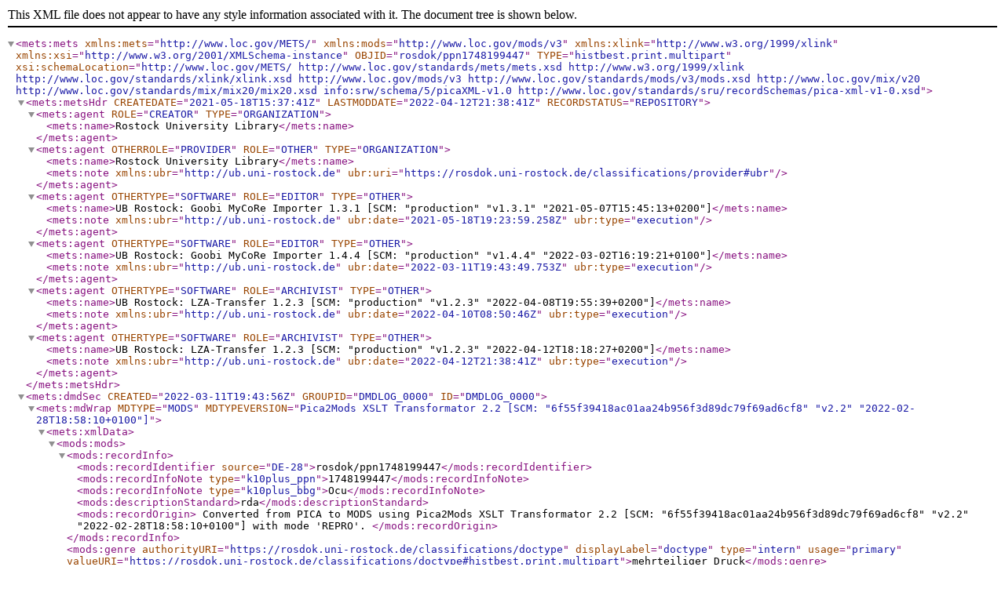

--- FILE ---
content_type: application/xml
request_url: https://rosdok.uni-rostock.de/file/rosdok_bundle_0000000815/rosdok_derivate_0000158240/rosdok_ppn1748199447.repos.mets.xml
body_size: 4993
content:
<?xml version="1.0" encoding="UTF-8"?><mets:mets xmlns:mets="http://www.loc.gov/METS/" OBJID="rosdok/ppn1748199447" TYPE="histbest.print.multipart" xmlns:mods="http://www.loc.gov/mods/v3" xmlns:xlink="http://www.w3.org/1999/xlink" xmlns:xsi="http://www.w3.org/2001/XMLSchema-instance" xsi:schemaLocation="http://www.loc.gov/METS/ http://www.loc.gov/standards/mets/mets.xsd http://www.w3.org/1999/xlink http://www.loc.gov/standards/xlink/xlink.xsd http://www.loc.gov/mods/v3 http://www.loc.gov/standards/mods/v3/mods.xsd http://www.loc.gov/mix/v20 http://www.loc.gov/standards/mix/mix20/mix20.xsd info:srw/schema/5/picaXML-v1.0 http://www.loc.gov/standards/sru/recordSchemas/pica-xml-v1-0.xsd">
    <mets:metsHdr CREATEDATE="2021-05-18T15:37:41Z" LASTMODDATE="2022-04-12T21:38:41Z" RECORDSTATUS="REPOSITORY">
        <mets:agent ROLE="CREATOR" TYPE="ORGANIZATION">
            <mets:name>Rostock University Library</mets:name>
        </mets:agent>
        <mets:agent OTHERROLE="PROVIDER" ROLE="OTHER" TYPE="ORGANIZATION">
            <mets:name>Rostock University Library</mets:name>
            <mets:note ubr:uri="https://rosdok.uni-rostock.de/classifications/provider#ubr" xmlns:ubr="http://ub.uni-rostock.de"/>
        </mets:agent>
        <mets:agent OTHERTYPE="SOFTWARE" ROLE="EDITOR" TYPE="OTHER">
            <mets:name>UB Rostock: Goobi MyCoRe Importer 1.3.1 [SCM: "production" "v1.3.1" "2021-05-07T15:45:13+0200"]</mets:name>
            <mets:note ubr:date="2021-05-18T19:23:59.258Z" ubr:type="execution" xmlns:ubr="http://ub.uni-rostock.de"/>
        </mets:agent>
        <mets:agent OTHERTYPE="SOFTWARE" ROLE="EDITOR" TYPE="OTHER">
            <mets:name>UB Rostock: Goobi MyCoRe Importer 1.4.4 [SCM: "production" "v1.4.4" "2022-03-02T16:19:21+0100"]</mets:name>
            <mets:note ubr:date="2022-03-11T19:43:49.753Z" ubr:type="execution" xmlns:ubr="http://ub.uni-rostock.de"/>
        </mets:agent>
        <mets:agent OTHERTYPE="SOFTWARE" ROLE="ARCHIVIST" TYPE="OTHER">
            <mets:name>UB Rostock: LZA-Transfer 1.2.3 [SCM: "production" "v1.2.3" "2022-04-08T19:55:39+0200"]</mets:name>
            <mets:note ubr:date="2022-04-10T08:50:46Z" ubr:type="execution" xmlns:ubr="http://ub.uni-rostock.de"/>
        </mets:agent>
        <mets:agent OTHERTYPE="SOFTWARE" ROLE="ARCHIVIST" TYPE="OTHER">
            <mets:name>UB Rostock: LZA-Transfer 1.2.3 [SCM: "production" "v1.2.3" "2022-04-12T18:18:27+0200"]</mets:name>
            <mets:note ubr:date="2022-04-12T21:38:41Z" ubr:type="execution" xmlns:ubr="http://ub.uni-rostock.de"/>
        </mets:agent>
    </mets:metsHdr>
    <mets:dmdSec CREATED="2022-03-11T19:43:56Z" GROUPID="DMDLOG_0000" ID="DMDLOG_0000">
        <mets:mdWrap MDTYPE="MODS" MDTYPEVERSION="Pica2Mods XSLT Transformator 2.2 [SCM: &quot;6f55f39418ac01aa24b956f3d89dc79f69ad6cf8&quot; &quot;v2.2&quot; &quot;2022-02-28T18:58:10+0100&quot;]">
            <mets:xmlData>
                <mods:mods>
                    <mods:recordInfo>
                        <mods:recordIdentifier source="DE-28">rosdok/ppn1748199447</mods:recordIdentifier>
                        <mods:recordInfoNote type="k10plus_ppn">1748199447</mods:recordInfoNote>
                        <mods:recordInfoNote type="k10plus_bbg">Ocu</mods:recordInfoNote>
                        <mods:descriptionStandard>rda</mods:descriptionStandard>
                        <mods:recordOrigin>
        Converted from PICA to MODS using Pica2Mods XSLT Transformator 2.2 [SCM: "6f55f39418ac01aa24b956f3d89dc79f69ad6cf8" "v2.2" "2022-02-28T18:58:10+0100"] with mode 'REPRO'.
      </mods:recordOrigin>
                    </mods:recordInfo>
                    <mods:genre authorityURI="https://rosdok.uni-rostock.de/classifications/doctype" displayLabel="doctype" type="intern" usage="primary" valueURI="https://rosdok.uni-rostock.de/classifications/doctype#histbest.print.multipart">mehrteiliger Druck</mods:genre>
                    <mods:genre authorityURI="http://www.mycore.org/classifications/natureOfContent" displayLabel="natureOfContent" type="nature_of_content" valueURI="http://www.mycore.org/classifications/natureOfContent#ppn_105661236">Quelle</mods:genre>
                    <mods:titleInfo usage="primary">
                        <mods:title>Nuntiaturberichte aus Deutschland</mods:title>
                        <mods:subTitle>nebst ergänzenden Aktenstücken</mods:subTitle>
                    </mods:titleInfo>
                    <mods:name type="corporate">
                        <mods:nameIdentifier type="gnd">2018409-8</mods:nameIdentifier>
                        <mods:namePart>Preussisches Historisches Institut</mods:namePart>
                        <mods:namePart>Rom</mods:namePart>
                        <mods:namePart type="date">1890 - 1937</mods:namePart>
                        <mods:role>
                            <mods:roleTerm authority="GBV" type="text">Herausgebendes Organ</mods:roleTerm>
                            <mods:roleTerm authority="marcrelator" type="code">isb</mods:roleTerm>
                        </mods:role>
                    </mods:name>
                    <mods:name type="corporate">
                        <mods:nameIdentifier type="gnd">38796-4</mods:nameIdentifier>
                        <mods:namePart>Görres-Gesellschaft zur Pflege der Wissenschaft</mods:namePart>
                        <mods:namePart type="date">1952 -</mods:namePart>
                        <mods:role>
                            <mods:roleTerm authority="GBV" type="text">Herausgebendes Organ</mods:roleTerm>
                            <mods:roleTerm authority="marcrelator" type="code">isb</mods:roleTerm>
                        </mods:role>
                    </mods:name>
                    <mods:name type="corporate">
                        <mods:nameIdentifier type="gnd">2008678-7</mods:nameIdentifier>
                        <mods:namePart>Deutsches Historisches Institut in Rom</mods:namePart>
                        <mods:namePart type="date">1937 -</mods:namePart>
                        <mods:role>
                            <mods:roleTerm authority="GBV" type="text">Herausgebendes Organ</mods:roleTerm>
                            <mods:roleTerm authority="marcrelator" type="code">isb</mods:roleTerm>
                        </mods:role>
                    </mods:name>
                    <mods:name type="corporate">
                        <mods:nameIdentifier type="gnd">110494894X</mods:nameIdentifier>
                        <mods:namePart>Kaiserliche Akademie der Wissenschaften in Wien</mods:namePart>
                        <mods:namePart type="date">1847 - 1919</mods:namePart>
                        <mods:role>
                            <mods:roleTerm authority="GBV" type="text">Herausgebendes Organ</mods:roleTerm>
                            <mods:roleTerm authority="marcrelator" type="code">isb</mods:roleTerm>
                        </mods:role>
                    </mods:name>
                    <mods:identifier type="purl">http://purl.uni-rostock.de/rosdok/ppn1748199447</mods:identifier>
                    <mods:classification authorityURI="https://rosdok.uni-rostock.de/classifications/licenseinfo" displayLabel="licenseinfo" valueURI="https://rosdok.uni-rostock.de/classifications/licenseinfo#metadata.cc0">Lizenz Metadaten: CC0</mods:classification>
                    <mods:classification authorityURI="https://rosdok.uni-rostock.de/classifications/licenseinfo" displayLabel="licenseinfo" valueURI="https://rosdok.uni-rostock.de/classifications/licenseinfo#digitisedimages.norestrictions">Keine Einschränkungen</mods:classification>
                    <mods:classification authorityURI="https://rosdok.uni-rostock.de/classifications/licenseinfo" displayLabel="licenseinfo" valueURI="https://rosdok.uni-rostock.de/classifications/licenseinfo#deposit.publicdomain">gemeinfrei</mods:classification>
                    <mods:classification authorityURI="https://rosdok.uni-rostock.de/classifications/licenseinfo" displayLabel="licenseinfo" valueURI="https://rosdok.uni-rostock.de/classifications/licenseinfo#work.publicdomain">gemeinfrei</mods:classification>
                    <mods:classification authorityURI="https://rosdok.uni-rostock.de/classifications/accesscondition" displayLabel="accesscondition" valueURI="https://rosdok.uni-rostock.de/classifications/accesscondition#openaccess">frei zugänglich (Open Access)</mods:classification>
                    <mods:language>
                        <mods:languageTerm authority="rfc5646" type="code">de</mods:languageTerm>
                    </mods:language>
                    <mods:language>
                        <mods:languageTerm authority="rfc5646" type="code">la</mods:languageTerm>
                    </mods:language>
                    <mods:originInfo eventType="publication">
                        <mods:dateIssued encoding="w3cdtf" keyDate="yes">1892</mods:dateIssued>
                        <mods:dateIssued>1892-</mods:dateIssued>
                        <mods:publisher>Perthes</mods:publisher>
                        <mods:place>
                            <mods:placeTerm type="text">Gotha</mods:placeTerm>
                        </mods:place>
                        <mods:issuance>multipart monograph</mods:issuance>
                    </mods:originInfo>
                    <mods:originInfo eventType="digitization">
                        <mods:dateCaptured encoding="w3cdtf" keyDate="yes">2021</mods:dateCaptured>
                        <mods:publisher>Universitätsbibliothek Rostock</mods:publisher>
                        <mods:place>
                            <mods:placeTerm type="text">Rostock</mods:placeTerm>
                        </mods:place>
                        <mods:dateCaptured>2021</mods:dateCaptured>
                    </mods:originInfo>
                    <mods:location>
                        <mods:physicalLocation authorityURI="http://d-nb.info/gnd/" type="online" valueURI="http://d-nb.info/gnd/25968-8">Universitätsbibliothek Rostock</mods:physicalLocation>
                        <mods:url access="object in context" usage="primary">http://purl.uni-rostock.de/rosdok/ppn1748199447</mods:url>
                    </mods:location>
                    <mods:note type="source_note">Abt. 1, Bd. 13 - Bd. 17 und Erg.-Bd. 1 und 2; Abt. 3, Bd. 8 und Bd. 9; Abt. 4, Bd. 4 und 7: herausgegeben durch das Dt. Historische Inst. in Rom. - Abt. 2, Bd. 1 und Bd. 3: herausgegeben von der Historischen Commission der K. Akademie der Wissenschaften. - Abt. 2, Bd. 2; Bd. 4; Bd. 7; Bd. 8: herausgegeben von der Historischen Kommission der Österreichischen Akademie der Wissenschaften in Wien [...] Abt. 2, Bd. 5 und Bd. 6: herausgegeben von der Historischen Kommission der Akademie der Wissenschaften in Wien. - 1585 (1584) - 1590, Abt. 1 und Abt. 2: herausgegeben von der Görres-Gesellschaft</mods:note>
                    <mods:note type="source_note">Abt. 1, Bd. 1 - Bd. 7; Bd. 10 - Bd. 12; Abt. 3, Bd. 1 - Bd. 5; Abt. 4 im Verlag Bath, Berlin, erschienen. - Abt. 1, Bd. 13 - Bd. 17 und Erg.-Bd. 1 und 2; Abt. 3, Bd. 6 - Bd. 9; Abt. 4, Bd. 4 und 7 im Verlag Niemeyer, Tübingen erschienen. - Abt. 2, Bd. 1 und Bd. 3 im Verlag Gerold, Wien erschienen - Abt. 2, Bd 2; Bd. 7; Bd. 8 im Verlag Böhlau, Graz [u.a.], erschienen. - Abt. 2, Bd. 4 im Verlag Hölder, Wien, erschienen. - Abt. 2, Bd. 5 im Verlag Hölder-Pichler-Tempsky, Wien [u.a.], erschienen. - Abt. 2, Bd. 6 im Verlag Holzhausen, Wien, erschienen. - 1585 (1584) - 1590, Abt. 1 und Abt. 2 im Verlag Schöningh, Paderborn [u.a.], erschienen. - Abt. 3, Bd. 10 im Verl. De Gruyter, Berlin [u.a.], erschienen</mods:note>
                    <mods:note type="titlewordindex">Actenstücken</mods:note>
                    <mods:note type="statement of responsibility">herausgegeben durch das K. Preußische Historische Institut in Rom [...]</mods:note>
                    <mods:classification authorityURI="https://rosdok.uni-rostock.de/classifications/provider" displayLabel="provider" valueURI="https://rosdok.uni-rostock.de/classifications/provider#ubr">Universitätsbibliothek Rostock</mods:classification>
                </mods:mods>
            </mets:xmlData>
        </mets:mdWrap>
    </mets:dmdSec>
    <mets:dmdSec CREATED="2022-03-11T19:43:56Z" GROUPID="DMDLOG_0000" ID="DMDLOG_0000_PICA">
        <mets:mdWrap MDTYPE="OTHER" MDTYPEVERSION="v1.0" OTHERMDTYPE="picaXML">
            <mets:xmlData>
                <pica:record xmlns:pica="info:srw/schema/5/picaXML-v1.0">
                    <pica:datafield tag="001@">
                        <pica:subfield code="0">62,2403</pica:subfield>
                    </pica:datafield>
                    <pica:datafield tag="001A">
                        <pica:subfield code="0">0028:12-02-21</pica:subfield>
                    </pica:datafield>
                    <pica:datafield tag="001B">
                        <pica:subfield code="0">NOMIRROR:07-07-21</pica:subfield>
                        <pica:subfield code="t">19:15:58.000</pica:subfield>
                    </pica:datafield>
                    <pica:datafield tag="001D">
                        <pica:subfield code="0">0028:12-02-21</pica:subfield>
                    </pica:datafield>
                    <pica:datafield tag="001U">
                        <pica:subfield code="0">utf8</pica:subfield>
                    </pica:datafield>
                    <pica:datafield tag="001X">
                        <pica:subfield code="0">0</pica:subfield>
                    </pica:datafield>
                    <pica:datafield tag="002@">
                        <pica:subfield code="0">Ocu</pica:subfield>
                    </pica:datafield>
                    <pica:datafield tag="002C">
                        <pica:subfield code="a">Text</pica:subfield>
                        <pica:subfield code="b">txt</pica:subfield>
                    </pica:datafield>
                    <pica:datafield tag="002D">
                        <pica:subfield code="a">Computermedien</pica:subfield>
                        <pica:subfield code="b">c</pica:subfield>
                    </pica:datafield>
                    <pica:datafield tag="002E">
                        <pica:subfield code="a">Online-Ressource</pica:subfield>
                        <pica:subfield code="b">cr</pica:subfield>
                    </pica:datafield>
                    <pica:datafield tag="003@">
                        <pica:subfield code="0">1748199447</pica:subfield>
                    </pica:datafield>
                    <pica:datafield tag="007G">
                        <pica:subfield code="i">KXP</pica:subfield>
                        <pica:subfield code="0">1748199447</pica:subfield>
                    </pica:datafield>
                    <pica:datafield tag="009B">
                        <pica:subfield code="b">XA-DE</pica:subfield>
                        <pica:subfield code="c">DE-28</pica:subfield>
                    </pica:datafield>
                    <pica:datafield tag="010@">
                        <pica:subfield code="a">ger</pica:subfield>
                        <pica:subfield code="a">lat</pica:subfield>
                    </pica:datafield>
                    <pica:datafield tag="010E">
                        <pica:subfield code="e">rda</pica:subfield>
                    </pica:datafield>
                    <pica:datafield tag="011@">
                        <pica:subfield code="a">1892</pica:subfield>
                        <pica:subfield code="n">1892-</pica:subfield>
                    </pica:datafield>
                    <pica:datafield tag="011B">
                        <pica:subfield code="a">2021</pica:subfield>
                    </pica:datafield>
                    <pica:datafield tag="013D">
                        <pica:subfield code="9">105661236</pica:subfield>
                        <pica:subfield code="V">Tsvz</pica:subfield>
                        <pica:subfield code="3">209665084</pica:subfield>
                        <pica:subfield code="7">gnd/4135952-5</pica:subfield>
                        <pica:subfield code="a">Quelle</pica:subfield>
                    </pica:datafield>
                    <pica:datafield tag="017C">
                        <pica:subfield code="u">http://purl.uni-rostock.de/rosdok/ppn1748199447</pica:subfield>
                        <pica:subfield code="x">D</pica:subfield>
                        <pica:subfield code="3">Volltext</pica:subfield>
                        <pica:subfield code="4">LF</pica:subfield>
                        <pica:subfield code="5">34</pica:subfield>
                    </pica:datafield>
                    <pica:datafield tag="019@">
                        <pica:subfield code="a">XA-DE</pica:subfield>
                        <pica:subfield code="a">XA-AT</pica:subfield>
                        <pica:subfield code="a">XA-CH</pica:subfield>
                    </pica:datafield>
                    <pica:datafield tag="021A">
                        <pica:subfield code="a">Nuntiaturberichte aus Deutschland</pica:subfield>
                        <pica:subfield code="d">nebst ergänzenden Aktenstücken</pica:subfield>
                        <pica:subfield code="h">herausgegeben durch das K. Preußische Historische Institut in Rom [...]</pica:subfield>
                    </pica:datafield>
                    <pica:datafield tag="029F">
                        <pica:subfield code="9">101966032</pica:subfield>
                        <pica:subfield code="V">Tbv1</pica:subfield>
                        <pica:subfield code="7">gnd/2018409-8</pica:subfield>
                        <pica:subfield code="3">191719714</pica:subfield>
                        <pica:subfield code="w">kiz</pica:subfield>
                        <pica:subfield code="A">Preussisches Historisches Institut</pica:subfield>
                        <pica:subfield code="G">Rom</pica:subfield>
                        <pica:subfield code="B">Herausgebendes Organ</pica:subfield>
                        <pica:subfield code="4">isb</pica:subfield>
                    </pica:datafield>
                    <pica:datafield tag="029F">
                        <pica:subfield code="9">10088590X</pica:subfield>
                        <pica:subfield code="V">Tbv1</pica:subfield>
                        <pica:subfield code="7">gnd/38796-4</pica:subfield>
                        <pica:subfield code="3">190361263</pica:subfield>
                        <pica:subfield code="w">kiz</pica:subfield>
                        <pica:subfield code="A">Görres-Gesellschaft zur Pflege der Wissenschaft</pica:subfield>
                        <pica:subfield code="B">Herausgebendes Organ</pica:subfield>
                        <pica:subfield code="4">isb</pica:subfield>
                    </pica:datafield>
                    <pica:datafield tag="029F">
                        <pica:subfield code="9">101628374</pica:subfield>
                        <pica:subfield code="V">Tbv1</pica:subfield>
                        <pica:subfield code="7">gnd/2008678-7</pica:subfield>
                        <pica:subfield code="3">191636894</pica:subfield>
                        <pica:subfield code="w">kiz</pica:subfield>
                        <pica:subfield code="A">Deutsches Historisches Institut in Rom</pica:subfield>
                        <pica:subfield code="B">Herausgebendes Organ</pica:subfield>
                        <pica:subfield code="4">isb</pica:subfield>
                    </pica:datafield>
                    <pica:datafield tag="029F">
                        <pica:subfield code="9">862374685</pica:subfield>
                        <pica:subfield code="V">Tbv1</pica:subfield>
                        <pica:subfield code="7">gnd/110494894X</pica:subfield>
                        <pica:subfield code="3">472963481</pica:subfield>
                        <pica:subfield code="w">kiz</pica:subfield>
                        <pica:subfield code="A">Kaiserliche Akademie der Wissenschaften in Wien</pica:subfield>
                        <pica:subfield code="B">Herausgebendes Organ</pica:subfield>
                        <pica:subfield code="4">isb</pica:subfield>
                    </pica:datafield>
                    <pica:datafield tag="032C">
                        <pica:subfield code="a">Online-Ausgabe</pica:subfield>
                    </pica:datafield>
                    <pica:datafield tag="033A">
                        <pica:subfield code="p">Gotha</pica:subfield>
                        <pica:subfield code="n">Perthes</pica:subfield>
                    </pica:datafield>
                    <pica:datafield tag="033N">
                        <pica:subfield code="p">Rostock</pica:subfield>
                        <pica:subfield code="n">Universitätsbibliothek</pica:subfield>
                    </pica:datafield>
                    <pica:datafield tag="036L">
                        <pica:subfield code="a">Digitalisierte Drucke der Universitätsbibliothek Rostock</pica:subfield>
                    </pica:datafield>
                    <pica:datafield tag="037A">
                        <pica:subfield code="a">Abt. 1, Bd. 13 - Bd. 17 und Erg.-Bd. 1 und 2; Abt. 3, Bd. 8 und Bd. 9; Abt. 4, Bd. 4 und 7: herausgegeben durch das Dt. Historische Inst. in Rom. - Abt. 2, Bd. 1 und Bd. 3: herausgegeben von der Historischen Commission der K. Akademie der Wissenschaften. - Abt. 2, Bd. 2; Bd. 4; Bd. 7; Bd. 8: herausgegeben von der Historischen Kommission der Österreichischen Akademie der Wissenschaften in Wien [...] Abt. 2, Bd. 5 und Bd. 6: herausgegeben von der Historischen Kommission der Akademie der Wissenschaften in Wien. - 1585 (1584) - 1590, Abt. 1 und Abt. 2: herausgegeben von der Görres-Gesellschaft</pica:subfield>
                    </pica:datafield>
                    <pica:datafield tag="037H">
                        <pica:subfield code="a">Digitalisierungsvorlage: Primärausgabe</pica:subfield>
                    </pica:datafield>
                    <pica:datafield tag="039I">
                        <pica:subfield code="i">Elektronische Reproduktion von</pica:subfield>
                        <pica:subfield code="9">030572983</pica:subfield>
                        <pica:subfield code="R">Acu</pica:subfield>
                        <pica:subfield code="t">Nuntiaturberichte aus Deutschland</pica:subfield>
                        <pica:subfield code="d">Gotha</pica:subfield>
                        <pica:subfield code="e">Perthes</pica:subfield>
                        <pica:subfield code="f">1892</pica:subfield>
                    </pica:datafield>
                    <pica:datafield tag="044K">
                        <pica:subfield code="9">104704861</pica:subfield>
                        <pica:subfield code="V">Tgvz</pica:subfield>
                        <pica:subfield code="7">gnd/4011882-4</pica:subfield>
                        <pica:subfield code="3">208896155</pica:subfield>
                        <pica:subfield code="A">Deutschland</pica:subfield>
                    </pica:datafield>
                    <pica:datafield tag="044K">
                        <pica:subfield code="9">105389099</pica:subfield>
                        <pica:subfield code="V">Tsv1</pica:subfield>
                        <pica:subfield code="7">gnd/4172180-9</pica:subfield>
                        <pica:subfield code="3">209941693</pica:subfield>
                        <pica:subfield code="a">Nuntiaturbericht</pica:subfield>
                    </pica:datafield>
                    <pica:datafield tag="044K">
                        <pica:subfield code="z">Geschichte 1530-1635</pica:subfield>
                    </pica:datafield>
                    <pica:datafield occurrence="01" tag="044K">
                        <pica:subfield code="z">Geschichte</pica:subfield>
                        <pica:subfield code="A">ARK</pica:subfield>
                    </pica:datafield>
                    <pica:datafield occurrence="10" tag="045M">
                        <pica:subfield code="i">9</pica:subfield>
                        <pica:subfield code="a">NV 4250</pica:subfield>
                    </pica:datafield>
                    <pica:datafield occurrence="01" tag="045Q">
                        <pica:subfield code="9">106402668</pica:subfield>
                        <pica:subfield code="V">Tkv</pica:subfield>
                        <pica:subfield code="a">11.54</pica:subfield>
                        <pica:subfield code="j">Katholizismus</pica:subfield>
                    </pica:datafield>
                    <pica:datafield occurrence="01" tag="045Q">
                        <pica:subfield code="9">181569736</pica:subfield>
                        <pica:subfield code="V">Tkv</pica:subfield>
                        <pica:subfield code="a">15.42</pica:subfield>
                        <pica:subfield code="j">Deutsche Geschichte 1500-1800</pica:subfield>
                    </pica:datafield>
                    <pica:datafield occurrence="01" tag="045Q">
                        <pica:subfield code="9">18156971X</pica:subfield>
                        <pica:subfield code="V">Tkv</pica:subfield>
                        <pica:subfield code="a">15.41</pica:subfield>
                        <pica:subfield code="j">Deutsche Geschichte bis 1499</pica:subfield>
                        <pica:subfield code="X">Deutsche Geschichte</pica:subfield>
                        <pica:subfield code="A">ARK</pica:subfield>
                    </pica:datafield>
                    <pica:datafield tag="045Y">
                        <pica:subfield code="a">ang</pica:subfield>
                    </pica:datafield>
                    <pica:datafield tag="046H">
                        <pica:subfield code="a">Abt. 1, Bd. 1 - Bd. 7; Bd. 10 - Bd. 12; Abt. 3, Bd. 1 - Bd. 5; Abt. 4 im Verlag Bath, Berlin, erschienen. - Abt. 1, Bd. 13 - Bd. 17 und Erg.-Bd. 1 und 2; Abt. 3, Bd. 6 - Bd. 9; Abt. 4, Bd. 4 und 7 im Verlag Niemeyer, Tübingen erschienen. - Abt. 2, Bd. 1 und Bd. 3 im Verlag Gerold, Wien erschienen - Abt. 2, Bd 2; Bd. 7; Bd. 8 im Verlag Böhlau, Graz [u.a.], erschienen. - Abt. 2, Bd. 4 im Verlag Hölder, Wien, erschienen. - Abt. 2, Bd. 5 im Verlag Hölder-Pichler-Tempsky, Wien [u.a.], erschienen. - Abt. 2, Bd. 6 im Verlag Holzhausen, Wien, erschienen. - 1585 (1584) - 1590, Abt. 1 und Abt. 2 im Verlag Schöningh, Paderborn [u.a.], erschienen. - Abt. 3, Bd. 10 im Verl. De Gruyter, Berlin [u.a.], erschienen</pica:subfield>
                    </pica:datafield>
                    <pica:datafield tag="046X">
                        <pica:subfield code="a">aa</pica:subfield>
                        <pica:subfield code="5">DE-28</pica:subfield>
                    </pica:datafield>
                    <pica:datafield tag="047C">
                        <pica:subfield code="a">Actenstücken</pica:subfield>
                    </pica:datafield>
                    <pica:datafield tag="101@">
                        <pica:subfield code="a">62</pica:subfield>
                        <pica:subfield code="c">PICA</pica:subfield>
                    </pica:datafield>
                    <pica:datafield occurrence="01" tag="201A">
                        <pica:subfield code="0">12-02-21</pica:subfield>
                    </pica:datafield>
                    <pica:datafield occurrence="01" tag="201B">
                        <pica:subfield code="0">12-02-21</pica:subfield>
                        <pica:subfield code="t">13:08:15.000</pica:subfield>
                    </pica:datafield>
                    <pica:datafield occurrence="01" tag="201U">
                        <pica:subfield code="0">utf8</pica:subfield>
                    </pica:datafield>
                    <pica:datafield occurrence="01" tag="202D">
                        <pica:subfield code="0">12-02-21</pica:subfield>
                        <pica:subfield code="b">6463</pica:subfield>
                        <pica:subfield code="a">0028</pica:subfield>
                    </pica:datafield>
                    <pica:datafield occurrence="01" tag="203@">
                        <pica:subfield code="0">3851690249</pica:subfield>
                    </pica:datafield>
                    <pica:datafield occurrence="01" tag="208@">
                        <pica:subfield code="a">12-02-21</pica:subfield>
                        <pica:subfield code="b">z</pica:subfield>
                    </pica:datafield>
                    <pica:datafield occurrence="01" tag="209R">
                        <pica:subfield code="u">http://purl.uni-rostock.de/rosdok/ppn1748199447</pica:subfield>
                        <pica:subfield code="x">D</pica:subfield>
                        <pica:subfield code="3">Volltext</pica:subfield>
                        <pica:subfield code="4">LF</pica:subfield>
                        <pica:subfield code="5">34</pica:subfield>
                    </pica:datafield>
                </pica:record>
            </mets:xmlData>
        </mets:mdWrap>
    </mets:dmdSec>
    <mets:fileSec>
        <mets:fileGrp ID="STORAGE" USE="STORAGE">
            <mets:file CHECKSUM="18b043c199fafa51c6a7b266aba501fc" CHECKSUMTYPE="MD5" CREATED="2022-04-12T21:38:33Z" ID="LZA_S3_ITMZ_0000" MIMETYPE="application/zip" SIZE="32149" USE="LZA_S3_ITMZ" ubr:etag="18b043c199fafa51c6a7b266aba501fc" xmlns:ubr="http://ub.uni-rostock.de">
                <mets:FLocat LOCTYPE="URL" xlink:href="https://s3archive.ba.uni-rostock.de:8082/ub-arc-lza-rosdok-01/rosdok/ppn174/ppn174819/rosdok_ppn1748199447.zip"/>
                <mets:file BEGIN="68" BETYPE="BYTE" CHECKSUM="77678724" CHECKSUMTYPE="CRC32" END="31041" ID="LZA_S3_ITMZ_0000._DATA_ROSDOK_PPN1748199447_LZA_METS_XML" MIMETYPE="application/xml" OWNERID="data/rosdok_ppn1748199447.lza.mets.xml" SIZE="30973"/>
                <mets:file BEGIN="31083" BETYPE="BYTE" CHECKSUM="0149ccfe" CHECKSUMTYPE="CRC32" END="31620" ID="LZA_S3_ITMZ_0000._BAG_INFO_TXT" MIMETYPE="text/plain" OWNERID="bag-info.txt" SIZE="537"/>
                <mets:file BEGIN="31659" BETYPE="BYTE" CHECKSUM="95f2db7e" CHECKSUMTYPE="CRC32" END="31712" ID="LZA_S3_ITMZ_0000._BAGIT_TXT" MIMETYPE="text/plain" OWNERID="bagit.txt" SIZE="53"/>
                <mets:file BEGIN="31761" BETYPE="BYTE" CHECKSUM="c467b473" CHECKSUMTYPE="CRC32" END="31865" ID="LZA_S3_ITMZ_0000._MANIFEST_SHA256_TXT" MIMETYPE="text/plain" OWNERID="manifest-sha256.txt" SIZE="104"/>
            </mets:file>
            <mets:file CHECKSUM="18b043c199fafa51c6a7b266aba501fc" CHECKSUMTYPE="MD5" CREATED="2022-04-12T21:38:34Z" ID="LZA_S3_VZG_0000" MIMETYPE="application/zip" SIZE="32149" USE="LZA_S3_VZG" ubr:etag="18b043c199fafa51c6a7b266aba501fc" xmlns:ubr="http://ub.uni-rostock.de">
                <mets:FLocat LOCTYPE="URL" xlink:href="http://s3archive.gbv.de:9001/bib-de-28--arc-lza-rosdok-01/rosdok/ppn174/ppn174819/rosdok_ppn1748199447.zip"/>
            </mets:file>
        </mets:fileGrp>
    </mets:fileSec>
    <mets:structMap TYPE="LOGICAL">
        <mets:div CONTENTIDS="http://purl.uni-rostock.de/rosdok/ppn1748199447" DMDID="DMDLOG_0000 DMDLOG_0000_PICA" ID="log_0000" LABEL="Nuntiaturberichte aus Deutschland" TYPE="multivolume_work">
            <mets:div CONTENTIDS="http://purl.uni-rostock.de/rosdok/ppn174819965X" ID="log_0001" LABEL="1. Abteilung, Band 5: Nuntiaturen Morones und Poggios, Legationen Farneses und Cervinis : 1539-1540" ORDERLABEL="0001-0005-1909" TYPE="volume">
                <mets:mptr LOCTYPE="OTHER" OTHERLOCTYPE="OBJID" xlink:href="rosdok/ppn174819965X"/>
            </mets:div>
            <mets:div CONTENTIDS="http://purl.uni-rostock.de/rosdok/ppn1748201131" ID="log_0003" LABEL="1. Abteilung, Band 6: Gesandtschaft Campegios, Nuntiaturen Morones und Poggios : (1540-1541)" ORDERLABEL="0001-0006-1910" TYPE="volume">
                <mets:mptr LOCTYPE="OTHER" OTHERLOCTYPE="OBJID" xlink:href="rosdok/ppn1748201131"/>
            </mets:div>
            <mets:div CONTENTIDS="http://purl.uni-rostock.de/rosdok/ppn1748204653" ID="log_0004" LABEL="1. Abteilung, Band 7: Berichte vom Regensburger und Speierer Reichstag 1541, 1542 : Nuntiaturen Verallos und Poggios : Sendungen Farneses und Sfondratos : 1541-1544" ORDERLABEL="0001-0007-1912" TYPE="volume">
                <mets:mptr LOCTYPE="OTHER" OTHERLOCTYPE="OBJID" xlink:href="rosdok/ppn1748204653"/>
            </mets:div>
            <mets:div CONTENTIDS="http://purl.uni-rostock.de/rosdok/ppn1748205463" ID="log_0002" LABEL="1. Abteilung, Band 11: Nuntiatur des Bischofs Pietro Bertano von Fano : 1548-1549" ORDERLABEL="0001-0011-1910" TYPE="volume">
                <mets:mptr LOCTYPE="OTHER" OTHERLOCTYPE="OBJID" xlink:href="rosdok/ppn1748205463"/>
            </mets:div>
        </mets:div>
    </mets:structMap>
    <mets:structMap TYPE="PHYSICAL">
        <mets:div>
            <mets:div CONTENTIDS="http://purl.uni-rostock.de/rosdok/ppn1748199447/phys_0000" ID="phys_0000" TYPE="physSequence">
                <mets:fptr FILEID="LZA_S3_ITMZ_0000"/>
                <mets:fptr FILEID="LZA_S3_VZG_0000"/>
            </mets:div>
        </mets:div>
    </mets:structMap>
    <mets:structLink>
        <mets:smLink xlink:from="log_0000" xlink:to="phys_0000"/>
    </mets:structLink>
</mets:mets>
